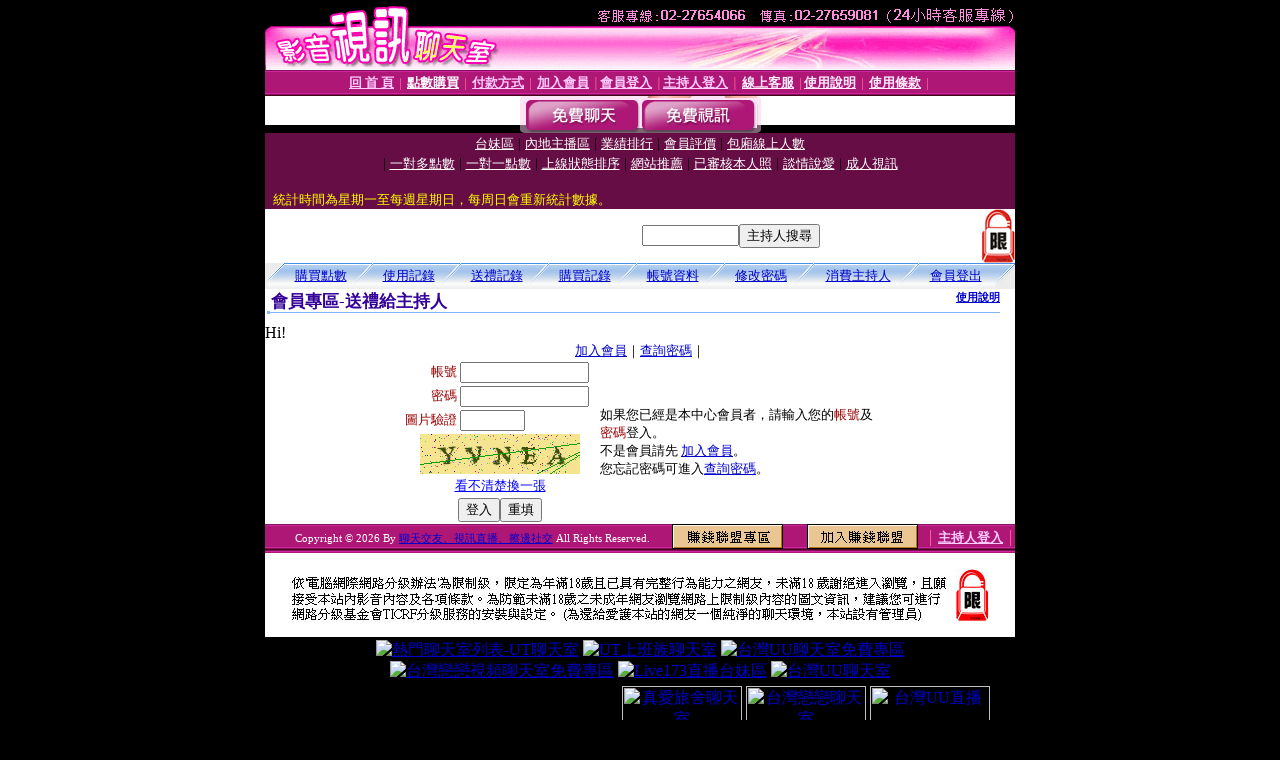

--- FILE ---
content_type: text/html; charset=Big5
request_url: http://www.uthome.live/index.phtml?PUT=gift_send&AID=208107&FID=10395
body_size: 8307
content:
<html><head><title>聊天交友、視訊直播、擦邊社交 </title><meta http-equiv="PICS-Label" content='(PICS-1.1 "http://www.ticrf.org.tw/chinese/html/06-rating-v11.htm" l gen true for "http://www.uthome.live" r (s 3 l 3 v 3 o 0))'><meta http-equiv=content-type content="text/html; charset=big5">
<meta name='robots' content='all'>
<meta name="Keywords" content="真愛旅舍直播間, 真愛旅舍聊天室, 真愛旅舍視頻聊天室, 真愛直播勁歌熱舞, 真愛旅舍勁歌熱舞, UThome聊天室, 台灣戀戀視頻聊天室, 台灣UU聊天室, 真愛旅舍視頻聊天室, 愛秀啦- 線上直播, LIVE173視訊聊天室, 聊天App, 手機聊天app, 隨機聊天 app, 匿名聊天app, 聊天app, 交友app, 聊天交友app, Live173app,Live173手機app交友 , UThome直播APP , 視訊聊天app, 免費聊天軟體下載（Android、iOS）, 匿名聊天網站, 匿名聊天室, 匿名交友網站, 匿名交友 , UThome視訊聊天室 , 視訊 , 網愛 , 裸聊 , 熱門聊天室列表 , UT聊天室 , 視訊聊天室 , 上班族聊天室 , 男同志聊天室 , 女同志聊天室 , 網路交友 , 網站聯盟 , 視訊聊天 , UThome視訊聊天室 , 影音視訊聊天室 , LIVE173影音視訊live秀 , 男同志視訊聊天室 , 同城夜約會 , 同城約會 , 同城旅遊 , 內地交友app , 同城戀遇 , 同城約愛 , 同城求偶 , 約愛app , 夜約愛app , 認識新朋友 , 匿名聊天交友 , 交友 , 聊天 , 調情 , 免費匿名聊天室 , 隨機交友軟體App , 體驗與陌生人約會聊天相親交友社交非誠勿擾激情約愛, 台灣戀戀視頻聊天室app, 視訊、網愛、裸聊, UT聊天室, LIVE173影音視訊, 台灣UU聊天室, 同城寂寞交友聊天室, 真愛旅舍裸聊直播間, 愛秀啦直播網, 免費的裸聊qq, 免費交友裸聊室, 同城裸聊直播視頻, 奇摩女孩免費視訊聊天室, 視頻交友真人秀, 免費同城裸聊平台, 六間房被禁視頻, 成人的直播平台, 免費同城交友聊天室, 哪個app有大尺度直播, 允許賣肉的直播平台, 免費開放黃視頻聊天室, 真人秀在線視頻, 美女裸聊視頻直播間, 免費色情視頻在線觀看, 台灣辣妹視訊聊天室, 在線直播真人秀, 色情視頻直播間, 福利視頻, 同城炮床友qq號, 微信裸聊的號碼, 同城一夜i情交友室, 午夜聊天群, 真愛旅舍聊天室點數破解, 免費視頻裸聊網站, 色女生的qq群, 視頻luo聊, 台灣愛妃網視頻聊天室, 女主播全裸爆乳玩裸聊, 色情夫妻群QQ群, 能看啪啪福利的直播app, 9158多人視頻黃房間, 色聊聊天室, 成人午夜免費聊天室, 免費福利的qq群, 福利818直播, 小鳥醬寫真, 「小鳥醬寫真」, 5大裸模小鳥醬, 布丁醬, 星奈奈, 草莓醬, 小果醬, 真愛旅舍官網-視頻聊天網,視頻交友,真人勁歌熱舞,夫妻真人秀視頻聊天室, 現場直播真人秀, 免費直播真人秀, 晚上福利直播軟件, 台灣視訊聊天室, 免費視訊交友聊天, 夜裡寂寞視頻聊天室, 微信裸聊的號碼, 同城異性約會, 午夜聊天直播間網站, 裸聊開放女qq號碼, 免費色情視頻直播間, 一對一私密表演, 可以聊性的女孩QQ, 同城寂寞男女約會, 免費午夜秀視頻聊天室, ut影音視訊聊聊天室, 什麼都可以聊的女孩QQ, 同城寂寞男女約會, 免費午夜秀視頻聊天室, 能看啪啪福利的聊天室, 可以聊性的女孩QQ, 同城寂寞男女約會, 台灣色情視訊聊天, ut影音視訊聊聊天室, 大秀聊天室, 午夜聊天室大廳, 好美眉視頻交友社區, 戀戀視頻聊天室, 真人裸聊秀場, 免費午夜秀視頻聊天室, 台灣辣妹視訊聊天室, 免費午夜秀視頻聊天室你懂的, 美女主播福利視頻, 午夜寂寞聊天室, 午夜聊天室真人秀場, 裸聊直播間視頻, 免費同城聊天室, 午夜視頻聊天室真人秀場, 午夜福利直播間, 美女福利直播間, 兔費色情視頻直播間, 免費在線裸聊qq號碼, 一對一隨機視頻, 微信深夜聊天群, 能看啪啪福利的聊天室, 免費可以看裸聊直播app, Av女主播視頻網站福利, 真人裸聊秀場, 能看啪啪福利的聊天室, 免費可以看裸聊直播app, 裸聊免費網, 色情真人秀網站, 啪啪午夜直播app, 午夜福利直播app有哪些, 真人秀多人視頻, 免費同城交友聊天室, 現場直播真人秀, 免費直播真人秀, 晚上福利直播軟件, 午夜聊天直播間網站, 裸聊開放女qq號碼, 微信裸聊的號碼, 免費色情視頻直播間, 美女直播, 美女視頻, 美女主播, 視頻聊天, 視頻交友, 美女秀場,台灣UU聊天室 ,台灣uu直播 ,台灣uu ,美女直播 ,av直播 ,在線直播 ,av情色 ,台灣uu直播app ,台灣UU聊天室一對一視訊大奶女主播視頻流出 ,台灣uu聊天室破解版下載 ,男人插女人騷視頻,　午夜福利視頻， 午夜聊天室真人秀">
<meta name="description" content="台灣付費視訊聊天室,每個都很會叫哦">

<style type="text/css"><!--
.text {
	font-size: 12px;
	line-height: 15px;
	color: #000000;
	text-decoration: none;
}

.link {
	font-size: 12px;
	line-height: 15px;
	color: #000000;
	text-decoration: underline;
}

.link_menu {
	font-size: 15px;
	line-height: 24px;
	text-decoration: underline;
}

.SS {font-size: 10px;line-height: 14px;}
.S {font-size: 11px;line-height: 16px;}
.M {font-size: 13px;line-height: 18px;}
.L {font-size: 15px;line-height: 20px;}
.LL {font-size: 17px;line-height: 22px;}
.avshow_link{display:none;}
.t01 {
	font-family: "新細明體";
	font-size: 12px;
	color: #FFFFFF;
}
.t02 {
	font-family: "新細明體";
	font-size: 12px;
	line-height: 14px;
	color: #666666;
	text-decoration: underline;
}
.AC2 {
        font-family: "新細明體";
        font-size: 12px;
        line-height: 18px;
        color: #AAAAAA;
        text-decoration: none;
}

.t03 {
	font-family: "新細明體";
	font-size: 12px;
	line-height: 18px;
	color: #000000;
}
.t04 {
	font-family: "新細明體";
	font-size: 12px;
	color: #FF0066;
}
.t05 {
	font-family: "新細明體";
	font-size: 12px;
	color: #000000;
}
.t06 {
	font-family: "新細明體";
	font-size: 12px;
	color: #FFFFFF;
}
.text1{
	font-family: "新細明體";
	font-size: 12px;
	color: #666666;
}
.text2{
	font-family: "新細明體";
	font-size: 15px;
	color: #990033;
}
.text3{
	font-family: "新細明體";
	font-size: 15px;
	color: #000066;
}
.text4{
	font-family: "新細明體";
	font-size: 12px;
	color: #FF6600;
}
.text5 {
	font-family: "新細明體";
	font-size: 15px;
	color: #000000;
}
.text6 {
	font-family: "新細明體";
	font-size: 12px;
	color: #FF6600;
}
.text7 {
	font-family: "新細明體";
	font-size: 15px;
	color: #FFFFFF;
	font-weight: bold;
}

--></style>
<script src='Scripts/AC_RunActiveContent.js' type='text/javascript'></script>
<script language="JavaScript" type="text/JavaScript">
function CHAT_GO(AID,FORMNAME){
document.form1_GO.AID.value=AID;
document.form1_GO.ROOM.value=AID;
document.form1_GO.MID.value=10000;
if(FORMNAME.uname.value=="" || FORMNAME.uname.value.indexOf("請輸入")!=-1)    {
  alert("請輸入暱稱");
  FORMNAME.uname.focus();
}else{
  var AWidth = screen.width-20;
  var AHeight = screen.height-80;
  if( document.all || document.layers ){
  utchat10000=window.open("","utchat10000","width="+AWidth+",height="+AHeight+",resizable=yes,toolbar=no,location=no,directories=no,status=no,menubar=no,copyhistory=no,top=0,left=0");
  }else{
  utchat10000=window.open("","utchat10000","width="+AWidth+",height="+AHeight+",resizable=yes,toolbar=no,location=no,directories=no,status=no,menubar=no,copyhistory=no,top=0,left=0");
  }
  document.form1_GO.uname.value=FORMNAME.uname.value;
  document.form1_GO.sex.value=FORMNAME.sex.value;
  document.form1_GO.submit();
}
}


function CHAT_GO123(AID){
  document.form1_GO.AID.value=AID;
  document.form1_GO.ROOM.value=AID;
  document.form1_GO.MID.value=10000;
  if(document.form1_GO.uname.value=="")    {
    alert("請輸入暱稱");
  }else{
    var AWidth = screen.width-20;
    var AHeight = screen.height-80;
    if( document.all || document.layers ){
    utchat10000=window.open("","utchat10000","width="+AWidth+",height="+AHeight+",resizable=yes,toolbar=no,location=no,directories=no,status=no,menubar=no,copyhistory=no,top=0,left=0");
    }else{
    utchat10000=window.open("","utchat10000","width="+AWidth+",height="+AHeight+",resizable=yes,toolbar=no,location=no,directories=no,status=no,menubar=no,copyhistory=no,top=0,left=0");
    }
    document.form1_GO.submit();
  }
}

function MM_swapImgRestore() { //v3.0
  var i,x,a=document.MM_sr; for(i=0;a&&i<a.length&&(x=a[i])&&x.oSrc;i++) x.src=x.oSrc;
}

function MM_preloadImages() { //v3.0
  var d=document; if(d.images){ if(!d.MM_p) d.MM_p=new Array();
    var i,j=d.MM_p.length,a=MM_preloadImages.arguments; for(i=0; i<a.length; i++)
    if (a[i].indexOf("#")!=0){ d.MM_p[j]=new Image; d.MM_p[j++].src=a[i];}}
}

function MM_findObj(n, d) { //v4.01
  var p,i,x;  if(!d) d=document; if((p=n.indexOf("?"))>0&&parent.frames.length) {
    d=parent.frames[n.substring(p+1)].document; n=n.substring(0,p);}
  if(!(x=d[n])&&d.all) x=d.all[n]; for (i=0;!x&&i<d.forms.length;i++) x=d.forms[i][n];
  for(i=0;!x&&d.layers&&i<d.layers.length;i++) x=MM_findObj(n,d.layers[i].document);
  if(!x && d.getElementById) x=d.getElementById(n); return x;
}

function MM_swapImage() { //v3.0
  var i,j=0,x,a=MM_swapImage.arguments; document.MM_sr=new Array; for(i=0;i<(a.length-2);i+=3)
   if ((x=MM_findObj(a[i]))!=null){document.MM_sr[j++]=x; if(!x.oSrc) x.oSrc=x.src; x.src=a[i+2];}
}


 function aa() {
   if (window.event.ctrlKey)
       {
     window.event.returnValue = false;
         return false;
       }
 }
 function bb() {
   window.event.returnValue = false;
 }
function MM_openBrWindow(theURL,winName,features) { //v2.0
 window.open(theURL,winName,features);
}


//-->
</script>

</head>
<body bgcolor=#000000 text=#000000 link=#0000CC vlink=#3987C6 topMargin=0 marginheight=0 marginwidth=0>
<table width='750' border='0' cellpadding='0' cellspacing='0' bgcolor='#FFFFFF' ALIGN=CENTER><tr><td width='750' align='left' valign='top' bgcolor='#000000'><IMG SRC='/img/top.gif' WIDTH='750' height='70'></td></tr></table><table width='750' border='0' cellpadding='0' cellspacing='0' bgcolor='#FFFFFF' ALIGN=CENTER><tr><td><table width='750' height='26' border='0' cellpadding='0' cellspacing='0' background='img/line-01.gif'><tr> <td><div align='center'> <p><a href='./index.phtml?FID=10395'><font color='#FFCCFF' CLASS='M'><strong>回 首 頁</strong></font></a><font color='#FF6699' CLASS='SS'> │ </font><font CLASS='M'><strong> <a href='/PAY1/?UID=&FID=10395' TARGET='_blank'><font color='#FFFCFF'>點數購買</font></a></strong></font><font color='#FF6699' CLASS='SS'> │ </font><font CLASS='M'><strong><a href='./index.phtml?PUT=pay_doc1&FID=10395'><font color='#FFCCFF'>付款方式</font></a></strong></font><font color='#FF6699' CLASS='SS'> │ </font><font CLASS='M'><strong><a href='./index.phtml?PUT=up_reg&s=1&FID=10395'><font color='#FFCCFF'>加入會員</font></a></strong></font><font color='#FF6699' CLASS='S'> │</font><font CLASS='M'><strong><a href='./index.phtml?PUT=up_logon&FID=10395'><font color='#FFCCFF'>會員登入</font></a> </strong></font><font color='#FF6699' CLASS='S'>│</font><font CLASS='M'><strong><a href='./index.phtml?PUT=a_logon&FID=10395'><font color='#FFCCFF'>主持人登入</font></a></strong></font><font color='#FF6699' CLASS='S'> │ </font><font CLASS='M'><strong><a href='./index.phtml?PUT=mailbox&FID=10395'><font color='#FFECFF'>線上客服</font></a></strong></font><font color='#FF6699' CLASS='SS'> │</font><font CLASS='M'><strong><a href='./index.phtml?PUT=faq&FID=10395'><font color='#FFECFF'>使用說明</font></a></strong></font><font color='#FF6699' CLASS='SS'> │</font><font CLASS='M'> <strong><a href='./index.phtml?PUT=tos&FID=10395'><font color='#FFECFF'>使用條款</font></a></strong></font><font color='#FF6699' CLASS='SS'> │</font></div></td></tr></table></td></tr></table>
<table width='750' border='0' align='center' cellpadding='0' cellspacing='0' bgcolor='#FFFFFF'>
 <tr>
<td height='37' background='images2/bnt-bg.jpg' ALIGN='CENTER'><table border='0' cellspacing='0' cellpadding='0'>
 <tr>
<td><img src='images2/bnt-bg02.jpg' width='6' height='37' BORDER=0></td><td><A href='./index.phtml?CHANNEL=R51&FID=10395'><img src='images2/bnt-a1.jpg' width='116' height='37' BORDER=0></A></td>
<td><A href='./index.phtml?CHANNEL=R52&FID=10395'><img src='images2/but-a2.jpg' width='116' height='37' BORDER=0></A></td>
<!--td width='17%'><A href='./index.phtml?CHANNEL=R55&FID=10395'><img src='images2/but-a3.jpg' width='115' height='37' BORDER=0></A></td-->
<!--td><A href='./index.phtml?CHANNEL=R53&FID=10395'><img src='images2/but-a4.jpg' width='114' height='37' BORDER=0></A></td-->
<!--td><A href='./index.phtml?CHANNEL=R54&FID=10395'><img src='images2/but-a6.jpg' width='130' height='37' BORDER=0></A></td--><td><img src='images2/but-bg03.jpg' width='5' height='37' BORDER=0></td></tr>
</table></td>
 </tr>
</table><table width='750' border='0' align='center' cellpadding='0' cellspacing='0' bgcolor='#FFFFFF'><tr><td height='65' bgcolor='#660D45' ALIGN=CENTER CLASS=L VALIGN=TOP><A href='./index.phtml?PUT=A_SORT&CHANNEL=&SORT=TW&FID=10395'><FONT COLOR=FFFFFF class='M'>台妹區</A></FONT> | <A href='./index.phtml?PUT=A_SORT&CHANNEL=&SORT=CN&FID=10395'><FONT COLOR=FFFFFF class='M'>內地主播區</A></FONT> | <A href='./index.phtml?PUT=A_SORT&CHANNEL=&SORT=N&FID=10395'><FONT COLOR=FFFFFF class='M'>業績排行</A></FONT> | <A href='./index.phtml?PUT=A_SORT&CHANNEL=&SORT=VOTE&FID=10395'><FONT COLOR=FFFFFF class='M'>會員評價</A></FONT> | <A href='./index.phtml?PUT=A_SORT&CHANNEL=&SORT=NUMBER&FID=10395'><FONT COLOR=FFFFFF class='M'>包廂線上人數</A></FONT><BR> | <A href='./index.phtml?PUT=A_SORT&CHANNEL=&SORT=R6&FID=10395'><FONT COLOR=FFFFFF class='M'>一對多點數</A></FONT> | <A href='./index.phtml?PUT=A_SORT&CHANNEL=&SORT=R7&FID=10395'><FONT COLOR=FFFFFF class='M'>一對一點數</A></FONT> | <A href='./index.phtml?PUT=A_SORT&CHANNEL=&SORT=R4&FID=10395'><FONT COLOR=FFFFFF class='M'>上線狀態排序</A></FONT> | <A href='./index.phtml?PUT=A_SORT&CHANNEL=&SORT=HOT&FID=10395'><FONT COLOR=FFFFFF class='M'>網站推薦</A></FONT> | <A href='./index.phtml?PUT=A_SORT&CHANNEL=&SORT=R16R17&FID=10395'><FONT COLOR=FFFFFF class='M'>已審核本人照</A></FONT> | <A href='./index.phtml?PUT=A_SORT&CHANNEL=&SORT=R40&FID=10395'><FONT COLOR=FFFFFF class='M'>談情說愛</A></FONT> | <A href='./index.phtml?PUT=A_SORT&CHANNEL=&SORT=R41&FID=10395'><FONT COLOR=FFFFFF class='M'>成人視訊</A></FONT><table cellpadding='0' cellspacing='0' WIDTH=98% ALIGN=CENTER CLASS=M><tr><td><FONT COLOR=AAFFEE><FONT COLOR=YELLOW><BR>統計時間為星期一至每週星期日，每周日會重新統計數據。</span></div></td></tr></table></td></tr></table><table width='750' border='0' cellspacing='0' cellpadding='0'  bgcolor='#FFFFFF' ALIGN=CENTER>
<tr><td width='377' rowspan='2'></td><td colspan='2' VALIGN=TOP><table border='0' cellpadding='0' cellspacing='0' WIDTH=100%><TR><TD ALIGN=CENTER><table height='23' border='0' cellpadding='0' cellspacing='0'><SCRIPT language='JavaScript'>
function CHECK_SEARCH_KEY(FORMNAME){
  var error;
  if (FORMNAME.KEY_STR.value.length<2){
    alert('您輸入的搜尋字串必需多於 2 字元!!');
    FORMNAME.KEY_STR.focus();
    return false;
  }
  return true;
}
</SCRIPT><form name='SEARCHFORM' action='./index.phtml' align=center method=POST onSubmit='return CHECK_SEARCH_KEY(SEARCHFORM);'>
<input type=hidden name='PUT' value='a_show'>
<input type=hidden name='FID' value='10395'>
<tr> <td CLASS='M'> <div align='right'>
<input type='text' name='KEY_STR' size='10' VALUE=''>
</TD><TD>
<input type='SUBMIT' value='主持人搜尋' name='B2'></td></tr></FORM></table></div></td><td width='190'><!--A href='./index.phtml?PUT=pay_action&FID=10395'><div align='center'><img src='images2/66.jpg' width='118' height='21' BORDER=0></A--></div><td align='center' VALIGN=TOP><IMG SRC='img/lock.gif' BORDER='0'></td></tr></TABLE><table border='0' cellpadding='0' cellspacing='0' WIDTH='100%'><TR><TD></td></tr></table></td></tr></table><table width='750' border='0' cellspacing='0' cellpadding='0' ALIGN=CENTER BGCOLOR='#FFFFFF'><TR><TD><table width='100%' border='0' cellpadding='0' cellspacing='0' background='images/botton_02.gif' height=26 ALIGN=CENTER><tr><td width='23' align='left'><img src='images/botton_01.gif' width='21' height='26'></div></td><td><div align='center'><a href='/PAY1/?UID=&FID=10395' TARGET='_blank' class='M'>購買點數</a></div></td><td width='23' align='left'><img src='images/botton_03.gif' width='21' height='26'></div></td><td><div align='center'><a href='./index.phtml?PUT=up_trade&FID=10395' class='M'>使用記錄</a></div></td><td width='23' align='left'><img src='images/botton_03.gif' width='21' height='26'></div></td><td><div align='center'><a href='./index.phtml?PUT=gift_trade&FID=10395' class='M'>送禮記錄</a></div></td><td width='23' align='left'><img src='images/botton_03.gif' width='21' height='26'></div></td><td><div align='center'><a href='./index.phtml?PUT=pay_trade&FID=10395' class='M'>購買記錄</a></div></td><td width='23' align='left'><img src='images/botton_03.gif' width='21' height='26'></div></td><td><div align='center'><a href='./index.phtml?PUT=up_edit&FID=10395' class='M'>帳號資料</a></div></td><td width='23' align='left'><img src='images/botton_03.gif' width='21' height='26'></div></td><td><div align='center'><a href='./index.phtml?PUT=up_mpassword&FID=10395' class='M'>修改密碼</a></div></td><td width='23' align='left'><img src='images/botton_03.gif' width='21' height='26'></div></td><td><div align='center'><a href='./index.phtml?PUT=a_up&FID=10395' class='M'>消費主持人</a></div></td><td width='23' align='left'><img src='images/botton_03.gif' width='21' height='26'></div></td><td><div align='center'><a href='./index.phtml?PUT=up_logout&S=5&FID=10395' class='M'>會員登出</a></div></td><td width='26'><div align='right'><img src='images/botton_04.gif' width='26' height='26'></div></td></tr></table><table border='0' cellpadding='0' cellspacing='0' style='border-collapse: collapse' bordercolor='#111111' width='98%' id='AutoNumber2'><tr><td valign='top' background='images/bg_i.gif'><table border='0' cellpadding='0' cellspacing='0' style='border-collapse: collapse' bordercolor='#111111' width='100%' id='AutoNumber5'><tr valign='top'class='S'><td height='35'class='LL'><p style='margin: 2 2'>&nbsp;<font color='#330099'><strong>會員專區-送禮給主持人 </strong></font></td><td class='S' ALIGN='RIGHT'><font color='#666666'><b>  <A href='./?FID=10395&PUT=faq9' target=_blank>使用說明</A></b></font></td></tr></table></td></tr></table><TABLE WIDTH=750 BORDER=0 cellspacing='0' cellpadding='0' align='center'><TR><TD ALIGN=CENTER></TD></TR></TABLE><TABLE WIDTH=750 BORDER=0 cellspacing='0' cellpadding='0' align='center'><TR><TD ALIGN=CENTER></TD></TR></TABLE>Hi!<table width='480' border='0' cellpadding='0' cellspacing='0' align=center CLASS=M><SCRIPT language='JavaScript'>function check_input(FORMNAME){
  var error;
  if (FORMNAME.USERID.value==''){
    alert('請填寫正確帳號!!');
    FORMNAME.USERID.focus();
    return false;
  }
  if (FORMNAME.USER_PASSWORD.value==''){
    alert('請填寫正確密碼!!');
    FORMNAME.USER_PASSWORD.focus();
    return false;
  }

  if (FORMNAME.CHIMG.value==''){
    alert('請填寫正確[圖片驗證]圖片上為5碼字!!');
    FORMNAME.CHIMG.focus();
    return false;
  }
  if (FORMNAME.CHIMG.value.length!=5){
    alert('您輸入的圖片驗證共'+FORMNAME.CHIMG.value.length+'碼~圖片上為5碼字!!');
    FORMNAME.CHIMG.focus();
    return false;
  }

  if (FORMNAME.CHIMG.value.length!=5){
    alert('您輸入的圖片驗證共'+FORMNAME.CHIMG.value.length+'碼~圖片上為5碼字!!');
    FORMNAME.CHIMG.focus();
    return false;
  }

  return true;}</SCRIPT><form name='AcceptForm' action='./index.phtml' align=center method=POST onSubmit='return check_input(AcceptForm);' target='_top'><input name=done type=hidden value=''><input type=hidden name='PUT' value='up_logon'><input type=hidden name='AID' value='208107'><input type=hidden name='FID' value='10395'><input type=hidden name='CONNECT_ID' value=''><input type=hidden name='FROM' value='gift_send'><input type=hidden name='TYPE' value='gift_send'><input type=hidden name='ACTIONTYPE' value=''><tr><td bgcolor='#FFFFFF' WIDTH=140 ALIGN=CENTER> <TR><TD COLSPAN='2' ALIGN=CENTER CLASS=M><a href='./index.phtml?PUT=up_reg&s=1'>加入會員</a>｜<a href='./index.phtml?PUT=up_password'>查詢密碼</a>｜</TD></TR><TR><TD WIDTH=200><table width='100%' border='0' align='center' cellpadding='1' cellspacing='1' CLASS='M'><tr><td ALIGN='RIGHT'><font color='#990000'>帳號</font></TD><TD><input type='text' name='USERID' size='14' maxlength='32' value=''></font></td></tr><tr><td ALIGN='RIGHT'><font color='#990000'>密碼</font></TD><TD><INPUT name='USER_PASSWORD' type='PASSWORD' size='14' maxlength='32'></font></td></tr><tr><td ALIGN='RIGHT'><font color='#990000'>圖片驗證</font></TD><TD><INPUT name='CHIMG' type='TEXT' size='6' maxlength='12'></TD></TR><TR><TD COLSPAN='2' ALIGN='CENTER'><A href='#' onclick="document.getElementById('IMGCHK').src='/chk.phtml?FID=10395&t='+new Date().getTime()+'';"><IMG SRC='/chk.phtml?FID=10395' border='0' width='160' height='40' align='absmiddle' ID='IMGCHK'></A></TD></TR><TR><TD COLSPAN='2' ALIGN='CENTER'><A href='#' onclick="document.getElementById('IMGCHK').src='/chk.phtml?FID=10395&t='+new Date().getTime()+'';"><FONT COLOR='BLUE'>看不清楚換一張</FONT></A></font></td></tr></TD></TR><tr><td colspan='2' align='center'> <input type='submit' name='Submit' value='登入'><input type='reset' name='Submit2' value='重填'></div></td></tr></form></table></td><td BGCOLOR=FFFFFF>如果您已經是本中心會員者，請輸入您的<font color='#990000'>帳號</font>及<font color='#990000'>密碼</font>登入。<BR>不是會員請先 <a href='./index.phtml?PUT=up_reg&s=1'>加入會員</a>。<BR>您忘記密碼可進入<a href='./index.phtml?PUT=up_password'>查詢密碼</a>。 </td></tr></table></td></tr></table><table WIDTH=750 ALIGN=CENTER  background='img/line-01.gif' BGCOLOR=FFFFFF HEIGHT=26  border='0' cellpadding='0' cellspacing='0'><tr><td ALIGN=RIGHT CLASS='S'>
<FONT COLOR=FFFFFF CLASS=S>
Copyright &copy; 2026 By <a href='http://www.uthome.live'>聊天交友、視訊直播、擦邊社交</a> All Rights Reserved.</FONT>
</TD><TD>
<div align='right'><a href='./?PUT=aweb_logon&FID=10395'
 onMouseOut="MM_swapImgRestore()"
 onMouseOver="MM_swapImage('Image8','','img/clm-2.gif',1)"><img src='img/clm.gif' name='Image8' width='111' height='25' hspace='0' border='0'></a>
　
<a href='./?PUT=aweb_reg&FID=10395'
 onMouseOut="MM_swapImgRestore()"
 onMouseOver="MM_swapImage('Image9','','img/join-it2.gif',1)"><img src='img/join-it.gif' name='Image9' width='111' height='25' hspace='0' border='0'></a></TD><TD ALIGN=RIGHT><font color='#FF6699' CLASS='M'> │ </font><font CLASS='M'><strong><a href='/index.phtml?PUT=a_logon&FID=10395'><font color='#FFCCFF'>主持人登入</font></a></strong></font><font color='#FF6699' CLASS='M'> │ </font></td></tr></table><table width='750' border='0' align='center' cellpadding='0' cellspacing='0' bgcolor='FFFFFF'><tr><td class='text'>&nbsp;</td></tr><tr><td><div align='center'><img src='images2/up.jpg' width='697' height='54'></div></td></tr><tr><td class='text'>&nbsp;</td></tr></td></tr></table><CENTER></TABLE><table width='750' border='0' align='center' cellpadding='0' cellspacing='0' bgcolor='FFFFFF'><tr><TD></td></tr></table>
<table width=750 align=center><tr><td align=center>
<a href=http://uthome.live target=_blank title=UT聊天室熱門聊天室列表><img src=https://www.utsexchat.com/images/6nPmnWD.gif alt=熱門聊天室列表-UT聊天室></a>
 <a href=http://uthome.live/index.phtml?PUT=A_SORT&CHANNEL=&SORT=CN&FID=10395 target=_blank title=UT上班族聊天室><img src=https://www.utsexchat.com/images/aj3fU2Z.gif alt=UT上班族聊天室></a>
 <a href=http://twuu.cc/index.phtml?PUT=a_show&SORT=FREE&FID=2187 target=_blank title=台灣UU聊天室免費專區><img src=https://www.utsexchat.com/images/7exjTc9.gif alt=台灣UU聊天室免費專區></a>
 <a href=http://ddimm.com/index.phtml?PUT=a_show&SORT=FREE&FID=22605 target=_blank title=台灣戀戀視頻聊天室免費專區><img src=https://www.utsexchat.com/images/gAa0fsK.gif alt=台灣戀戀視頻聊天室免費專區></a>
 <a href=http://live173app.com/index.phtml?PUT=A_SORT&SORT=TW&FID=10395 target=_blank title=Live173直播台妹區><img src=https://www.utsexchat.com/images/07UOX8h.gif alt=Live173直播台妹區></a>
 <a href=http://twuu.cc/index.phtml?PUT=up_reg&FID=2187 target=_blank title=台灣UU聊天室 加入會員><img src=https://www.utsexchat.com/images/8pm4N7d.gif alt=台灣UU聊天室 加入會員></a>
</td>
</tr>
<tr>
<td align=center>
<a href=http://live173app.com target=_blank title=Live173影音LIVE秀><img src=https://www.utsexchat.com/images/hZTPt4I.gif alt=Live173影音LIVE秀></a>
 <a href=http://uthome.live/index.phtml?PUT=A_SORT&CHANNEL=&SORT=TW&FID=10395 target=_blank title=UThome南部人聊天室><img src=https://www.utsexchat.com/images/0fcDKd0.gif alt=UThome南部人聊天室></a>
 <a href=http://18chatroom.com/index.phtml target=_blank title=真愛旅舍聊天室><img src=https://www.utsexchat.com/images/kL5V2Z4.gif width=120 height=60 alt=真愛旅舍聊天室></a>
 <a href=http://ddimm.com target=_blank title=台灣戀戀聊天室><img src=https://www.utsexchat.com/images/UTf8kUQ.gif width=120 height=60 alt=台灣戀戀聊天室></a>
 <a href=http://twuu.cc target=_blank title=台灣UU直播><img src=https://www.utsexchat.com/images/cOhwpMC.gif width=120 height=60 alt=台灣UU直播></a>
 <a href=http://18chatroom.com/index.phtml?PUT=A_SORT&SORT=NEW&ON=1&FID=10395 target=_blank title=全台最色成人影片網><img src=https://www.utsexchat.com/images/xRhdnhP.gif alt=全台最色成人影片網></a>
</td></tr></table>
<font style=display:none;>S383, 美女直播, 激情直播, 直播Live秀, 聊天直播APP, S383直播APP, 美女直播APP, 聊天看秀, 免費電影, 線上遊戲, 鏡拍, 正妹, 美女, S383APP, 線上直播, 直播視訊, APP下載, 模特, 網紅, 直播APP, 美女視訊聊天, 正妹直播室自慰實況, 成人直播視訊側拍, 台灣小模白皙正妹視訊直播玩乳頭摳穴自慰, 台灣正妹主播小林志玲～直播脫衣秀舞加自慰視頻, 直播女主播全裸秀舞視訊側拍, 台灣正妹直播、美女、主播、視頻、聊天、交友、視頻聊天, 台灣正妹直播間、百位美眉辣妹視訊Live無尺度任你擺佈, </font>
<font style=display:none;>Live173影音秀手機app下載，live173影音視訊live秀，用撥打電話的方式與173視訊主持人一對多或是一對一視訊聊天。分享生活，輕鬆暢談，極致安心的交友環境，享受無防備的戀愛撞擊！影音視訊live秀,免費視訊live秀,免費影音live秀,成人視頻聊天,免費視訊秀,視訊秀,女主播視訊聊天秀,美女視頻視訊直播間,全裸美女視頻聊天,美女即時視訊聊天，性感甜美任選，替你排解寂寞！新手免費試玩，享受戀愛滋味！最受成熟男女喜愛，資質有保證。立即測試體驗！會員儲值超優惠！辣妹即時連線，任您擺佈，敢秀敢玩衝破感官極限，免費註冊體驗！, UThome直播, KTV聊天室, 夜夜直播, uthome視訊聊天, UThome聊天表演, Uthome視訊, 免費視訊聊天, uthome視訊妹, UThome交友網站, UThome視訊聊天交友, uthome直播聊天室, uthome免費線上視訊聊天, 免費視訊聊天室, 約炮神器,  bee talk約炮,  約炮網,  色情聊天室,  裸聊視訊成人影片,  激情視頻,  賺錢加盟,  隨機交友,  聊天,  認識新朋友,  約會神器,  大陸裸模,  小視頻,  私密照片,  性奴照,  局部私密照, 免費的裸聊qq, 免費交友裸聊室, 同城裸聊直播視頻, 奇摩女孩免費視訊聊天室, 視頻交友真人秀, 免費同城裸聊平台, 六間房被禁視頻, 成人的直播平台, 免費同城交友聊天室, 哪個app有大尺度直播, 允許賣肉的直播平台, 免費開放黃視頻聊天室, 真人秀在線視頻, 美女裸聊視頻直播間, 免費色情視頻在線觀看, 台灣辣妹視訊聊天室, 在線直播真人秀, 色情視頻直播間, 福利視頻, 同城炮床友qq號, 微信裸聊的號碼, 同城一夜i情交友室, 午夜聊天群, 真愛旅舍聊天室點數破解, 免費視頻裸聊網站, 色女生的qq群, 視頻luo聊, 台灣愛妃網視頻聊天室, 女主播全裸爆乳玩裸聊, 色情夫妻群QQ群, 能看啪啪福利的直播app, 9158多人視頻黃房間, 色聊聊天室, 成人午夜免費聊天室, 免費福利的qq群, 福利818直播, 小鳥醬寫真, 「小鳥醬寫真」, 5大裸模小鳥醬, 布丁醬, 星奈奈, 草莓醬, 小果醬, 真愛旅舍官網-視頻聊天網,視頻交友,真人勁歌熱舞,夫妻真人秀視頻聊天室, 現場直播真人秀, 免費直播真人秀, 晚上福利直播軟件, 台灣視訊聊天室, 免費視訊交友聊天, 夜裡寂寞視頻聊天室, 微信裸聊的號碼, 同城異性約會, 午夜聊天直播間網站, 裸聊開放女qq號碼, 免費色情視頻直播間, 一對一私密表演, 可以聊性的女孩QQ, 同城寂寞男女約會, 免費午夜秀視頻聊天室, ut影音視訊聊聊天室, 什麼都可以聊的女孩QQ, 同城寂寞男女約會, 免費午夜秀視頻聊天室, 能看啪啪福利的聊天室, 可以聊性的女孩QQ, 同城寂寞男女約會, 台灣色情視訊聊天, ut影音視訊聊聊天室, 大秀聊天室, 午夜聊天室大廳, 好美眉視頻交友社區, 戀戀視頻聊天室, 真人裸聊秀場, 免費午夜秀視頻聊天室, 台灣辣妹視訊聊天室, 免費午夜秀視頻聊天室你懂的, 美女主播福利視頻, 午夜寂寞聊天室, 午夜聊天室真人秀場, 裸聊直播間視頻, 免費同城聊天室, 午夜視頻聊天室真人秀場, 午夜福利直播間, 美女福利直播間, 兔費色情視頻直播間, 免費在線裸聊qq號碼, 一對一隨機視頻, 微信深夜聊天群, 能看啪啪福利的聊天室, 免費可以看裸聊直播app, Av女主播視頻網站福利, 真人裸聊秀場, 能看啪啪福利的聊天室, 免費可以看裸聊直播app, 裸聊免費網, 色情真人秀網站, 啪啪午夜直播app, 午夜福利直播app有哪些, 真人秀多人視頻, 免費同城交友聊天室, 現場直播真人秀, 免費直播真人秀, 晚上福利直播軟件, 午夜聊天直播間網站, 裸聊開放女qq號碼, 微信裸聊的號碼, 免費色情視頻直播間, 台灣黃播平台, 黃播平台ios, 最新黃播平台ios, 黃播下載, 內地黃播, 黃播ios, 黃播盒子, 黃播2018, 黃播app下載, 黃播app ios, 最新的良心黃播app推薦, 黃播手機直播平台</font>
<font style=display:none;>台灣黃播平台, 黃播平台ios, 最新黃播平台ios, 黃播下載, 內地黃播, 黃播ios, 黃播盒子, 黃播2018, 黃播app下載, 黃播app ios, 最新的良心黃播app推薦, 黃播手機直播平台, Live173影音秀手機app下載，live173影音視訊live秀，用撥打電話的方式與173視訊主持人一對多或是一對一視訊聊天。分享生活，輕鬆暢談，極致安心的交友環境，享受無防備的戀愛撞擊！影音視訊live秀,免費視訊live秀,免費影音live秀,成人視頻聊天,免費視訊秀,視訊秀,女主播視訊聊天秀,美女視頻視訊直播間,全裸美女視頻聊天,美女即時視訊聊天，性感甜美任選，替你排解寂寞！新手免費試玩，享受戀愛滋味！最受成熟男女喜愛，資質有保證。立即測試體驗！會員儲值超優惠！辣妹即時連線，任您擺佈，敢秀敢玩衝破感官極限，免費註冊體驗！, UThome直播, KTV聊天室, 夜夜直播, uthome視訊聊天, UThome聊天表演, Uthome視訊, 免費視訊聊天, uthome視訊妹, UThome交友網站, UThome視訊聊天交友, uthome直播聊天室, uthome免費線上視訊聊天, 免費視訊聊天室, 約炮神器,  bee talk約炮,  約炮網,  色情聊天室,  裸聊視訊成人影片,  激情視頻,  賺錢加盟,  隨機交友,  聊天,  認識新朋友,  約會神器,  大陸裸模,  小視頻,  私密照片,  性奴照,  局部私密照, 免費的裸聊qq, 免費交友裸聊室, 同城裸聊直播視頻, 奇摩女孩免費視訊聊天室, 視頻交友真人秀, 免費同城裸聊平台, 六間房被禁視頻, 成人的直播平台, 免費同城交友聊天室, 哪個app有大尺度直播, 允許賣肉的直播平台, 免費開放黃視頻聊天室, 真人秀在線視頻, 美女裸聊視頻直播間, 免費色情視頻在線觀看, 台灣辣妹視訊聊天室, 在線直播真人秀, 色情視頻直播間, 福利視頻, 同城炮床友qq號, 微信裸聊的號碼, 同城一夜i情交友室, 午夜聊天群, 真愛旅舍聊天室點數破解, 免費視頻裸聊網站, 色女生的qq群, 視頻luo聊, 台灣愛妃網視頻聊天室, 女主播全裸爆乳玩裸聊, 色情夫妻群QQ群, 能看啪啪福利的直播app, 9158多人視頻黃房間, 色聊聊天室, 成人午夜免費聊天室, 免費福利的qq群, 福利818直播, 小鳥醬寫真, 「小鳥醬寫真」, 5大裸模小鳥醬, 布丁醬, 星奈奈, 草莓醬, 小果醬, 真愛旅舍官網-視頻聊天網,視頻交友,真人勁歌熱舞,夫妻真人秀視頻聊天室, 現場直播真人秀, 免費直播真人秀, 晚上福利直播軟件, 台灣視訊聊天室, 免費視訊交友聊天, 夜裡寂寞視頻聊天室, 微信裸聊的號碼, 同城異性約會, 午夜聊天直播間網站, 裸聊開放女qq號碼, 免費色情視頻直播間, 一對一私密表演, 可以聊性的女孩QQ, 同城寂寞男女約會, 免費午夜秀視頻聊天室, ut影音視訊聊聊天室, 什麼都可以聊的女孩QQ, 同城寂寞男女約會, 免費午夜秀視頻聊天室, 能看啪啪福利的聊天室, 可以聊性的女孩QQ, 同城寂寞男女約會, 台灣色情視訊聊天, ut影音視訊聊聊天室, 大秀聊天室, 午夜聊天室大廳, 好美眉視頻交友社區, 戀戀視頻聊天室, 真人裸聊秀場, 免費午夜秀視頻聊天室, 台灣辣妹視訊聊天室, 免費午夜秀視頻聊天室你懂的, 美女主播福利視頻, 午夜寂寞聊天室, 午夜聊天室真人秀場, 裸聊直播間視頻, 免費同城聊天室, 午夜視頻聊天室真人秀場, 午夜福利直播間, 美女福利直播間, 兔費色情視頻直播間, 免費在線裸聊qq號碼, 一對一隨機視頻, 微信深夜聊天群, 能看啪啪福利的聊天室, 免費可以看裸聊直播app, Av女主播視頻網站福利, 真人裸聊秀場, 能看啪啪福利的聊天室, 免費可以看裸聊直播app, 裸聊免費網, 色情真人秀網站, 啪啪午夜直播app, 午夜福利直播app有哪些, 真人秀多人視頻, 免費同城交友聊天室, 現場直播真人秀, 免費直播真人秀, 晚上福利直播軟件, 午夜聊天直播間網站, 裸聊開放女qq號碼, 微信裸聊的號碼, 免費色情視頻直播間, 台灣戀戀視頻聊天室app, 視訊、網愛、裸聊, UT聊天室, LIVE173影音視訊, 台灣UU聊天室, 同城寂寞交友聊天室, 真愛旅舍裸聊直播間, 愛秀啦直播網, 免費的裸聊qq, 免費交友裸聊室, 同城裸聊直播視頻, 奇摩女孩免費視訊聊天室, 視頻交友真人秀, 免費同城裸聊平台, 六間房被禁視頻, 成人的直播平台, 免費同城交友聊天室, 哪個app有大尺度直播, 允許賣肉的直播平台, 免費開放黃視頻聊天室, 真人秀在線視頻, 美女裸聊視頻直播間, 免費色情視頻在線觀看, 台灣辣妹視訊聊天室, 在線直播真人秀, 色情視頻直播間, 福利視頻, 同城炮床友qq號, 微信裸聊的號碼, 同城一夜i情交友室, 午夜聊天群, 真愛旅舍聊天室點數破解, 免費視頻裸聊網站, 色女生的qq群, 視頻luo聊, 台灣愛妃網視頻聊天室, 女主播全裸爆乳玩裸聊, 色情夫妻群QQ群, 能看啪啪福利的直播app, 9158多人視頻黃房間, 色聊聊天室, 成人午夜免費聊天室, 免費福利的qq群, 福利818直播, 小鳥醬寫真, “小鳥醬寫真”, 5大裸模小鳥醬, 布丁醬, 星奈奈, 草莓醬, 小果醬, 真愛旅舍官網-視頻聊天網,視頻交友,真人勁歌熱舞,夫妻真人秀視頻聊天室, 現場直播真人秀, 免費直播真人秀, 晚上福利直播軟件, 台灣視訊聊天室, 免費視訊交友聊天, 夜裏寂寞視頻聊天室, 微信裸聊的號碼, 同城異性約會, 午夜聊天直播間網站, 裸聊開放女qq號碼, 免費色情視頻直播間, 一對一私密表演, 可以聊性的女孩QQ, 同城寂寞男女約會, 免費午夜秀視頻聊天室, ut影音視訊聊聊天室, 什&#40637;都可以聊的女孩QQ, 同城寂寞男女約會, 免費午夜秀視頻聊天室, 能看啪啪福利的聊天室, 可以聊性的女孩QQ, 同城寂寞男女約會, 台灣色情視訊聊天, ut影音視訊聊聊天室, 大秀聊天室, 午夜聊天室大廳, 好美眉視頻交友社區, 戀戀視頻聊天室, 真人裸聊秀場, 免費午夜秀視頻聊天室, 台灣辣妹視訊聊天室, 免費午夜秀視頻聊天室你懂的, 美女主播福利視頻, 午夜寂寞聊天室, 午夜聊天室真人秀場, 裸聊直播間視頻, 免費同城聊天室, 午夜視頻聊天室真人秀場, 午夜福利直播間, 美女福利直播間, 兔費色情視頻直播間, 免費在線裸聊qq號碼, 一對一隨機視頻, 微信深夜聊天群, 能看啪啪福利的聊天室, 免費可以看裸聊直播app, Av女主播視頻網站福利, 真人裸聊秀場, 能看啪啪福利的聊天室, 免費可以看裸聊直播app, 裸聊免費網, 色情真人秀網站, 啪啪午夜直播app, 午夜福利直播app有哪些, 真人秀多人視頻, 免費同城交友聊天室, 現場直播真人秀, 免費直播真人秀, 晚上福利直播軟件, 午夜聊天直播間網站, 裸聊開放女qq號碼, 微信裸聊的號碼, 免費色情視頻直播間, 美女直播, 美女視頻, 美女主播, 視頻聊天, 視頻交友, 美女秀場,台灣UU聊天室 ,台灣uu直播 ,台灣uu ,美女直播 ,av直播 ,在線直播 ,av情色 ,台灣uu直播app ,台灣UU聊天室一對一視訊大奶女主播視頻流出 ,台灣uu聊天室破解版下載 ,男人插女人騷視頻,　午夜福利視頻， 午夜聊天室真人秀</font>
<font style=display:none;>台灣UU聊天室APP下載, 台灣UU聊天室手機版下載, 台灣UU直播, 台灣UU, 美女直播, 在線直播, UU聊天室, 台灣UU聊天室, 台灣戀戀視頻聊天室APP下載, 台灣戀戀視頻聊天室手機版下載, ddimm, 台灣戀戀聊天室, 戀戀視頻, 台灣戀戀工作室, 台灣戀戀視頻聊天室, 戀戀視頻直播, 美女視頻, 戀戀視頻免費在線觀看！, 真愛旅舍視頻聊天室APP下載, 真愛旅舍視頻聊天室手機版下載, 18chatroom, 真愛旅舍聊天室, 真愛旅舍直播間, 真愛旅舍app, 真愛旅舍視頻聊天室, 真愛旅舍手機版下載, 多人視頻黃房間, 真愛旅舍勁歌熱舞, UThome視訊聊天室APP下載, UThome視訊聊天室手機版下載, UT聊天室手機版下載, UThome, UThome直播APP, UT聊天室, 免費視訊聊天, 聊天室, 正妹視訊, 視訊美眉, UThome影音視訊聊天室, 美女視頻, 台灣視訊辣妹, Live173直播APP下載, Live173直播app手機版下載, Live173app, LIVE173影音視訊LIVE秀, 愛秀啦線上直播APP下載, 愛秀啦線上直播手機版下載, 2h3k, 愛秀啦 - 線上直播, 愛秀啦直播網, S383直播Live秀APP下載, S383直播Live秀手機版下載, S383APP, 聊天看秀, 免費電影, 線上遊戲, 美女直播, 激情直播, 正妹, 美女, S383直播Live秀, 美女直播台, 視頻直播, 社交聊天, 美女在線娛樂直播軟件, 交友軟件, 午夜直播聊天神器, 手機真人視頻直播交友軟件, 影音撥放, 直播, 免費視訊, 直播福利, 深夜福利, 美女直播, 視頻交友, 福利小視頻, UThome直播APP, UThome直播, UThome直播app下載, UT聊天室, UT視訊聊天室, 台灣UThome視訊聊天下載, 美女直播, 免費視訊聊天app下載, UThome視訊聊天APP下載, 交友聊天, KTV聊天室, UThome視訊聊天室, Live173直播APP, 台灣173視訊, 免費視訊, LIVE173影音視訊LIVE秀, Live173手機版, 免費視訊手機直播&#8206;, Live173影音秀app手機版, Live173app下載, Live173視訊, Live173視訊聊天手機版, Live173影音秀app下載, 正妹辣妹在線直播, 免費視訊任你看到飽, Live173免費視訊, Live173影音秀下載, Live173視頻聊天APP, 手機視頻聊天, Live173影音秀直播app, LIVE173視訊聊天室, 真人美女一對一私密視頻聊天APP, Live直播, 熱門女主播私密視頻, 未刪減版, 看福利視頻的app, 福利視頻免費在線觀看, 深夜視頻, 直播福利, 直播秀場, 福利小視頻, 台灣戀戀視頻聊天室app下載, 台灣戀戀聊天室app下載, 台妹專區, 戀戀視頻, 免費視訊, 看美女的手機軟件, 視頻聊天app, 台灣戀戀聊天室手機版, 台灣戀戀視頻聊天室, 真愛旅舍app, 視頻聊天app, 真愛旅舍手機版下載, 下載真愛旅舍軟件app, 勁歌熱舞, 美女視頻聊天, 免費視訊聊天室, 美女、主播、視頻、聊天、交友、視頻聊天, 真愛旅舍視頻聊天app下載, 真愛旅舍聊天室, 真愛旅舍視頻聊天室, 台灣UU視頻聊天app下載, 台灣UU直播app, 台灣UU聊天室下載, 台灣uu聊天室app下載, 台灣UU聊天室手機版, 台灣UU聊天室, 聊天直播APP, 美女直播APP, 聊天APP下載, 大陸直播app, 高尺度直播, 深夜福利app, 深夜直播app, 手機直播app, 視訊聊天APP, 福利直播app, 聊天直播APP, 美女直播APP, 聊天APP下載, 大陸直播app, 高尺度直播, 深夜福利app, 深夜直播app, 手機直播app, 視訊聊天APP, 福利直播app, 美女直播, 視頻交友, 美女秀場, 視頻聊天, 福利直播軟件, 聊天直播APP下載, 視頻直播, 社交聊天, 美女在線娛樂直播軟件, 交友軟件, 午夜直播聊天神器, 手機真人視頻直播交友軟件, 影音撥放, 直播, 台灣UU聊天室, 美女直播, 視頻交友, 美女秀場, 視頻聊天, 福利直播軟件, 聊天直播APP下載, 視頻直播, 社交聊天, 美女在線娛樂直播軟件, 交友軟件, 午夜直播聊天神器, 手機真人視頻直播交友軟件, 影音撥放, 直播, 黃播, 嗨皮直播, 小空直播, 夜魅直播, 夜戀直播, 蜜播, 蜜桃直播, 逗趣直播, 妖妖直播, 千緣直播, 嗨約直播, 流星直播, 來電直播, 蜜誘直播, , 台灣黃播平台, 黃播平台ios, 最新黃播平台ios, 黃播下載, 內地黃播, 黃播ios, 黃播盒子, 黃播2018, 黃播app下載, 黃播app ios, 最新的良心黃播app推薦, 黃播手機直播平台, 大陸美女黃播, 老司機黃播盒子, 水蜜桃直播app, 黃播直播盒子下載， 中國萌妹子, 台灣黃播平台, 黃播平台ios, 最新黃播平台ios, 黃播下載, 內地黃播, 黃播ios, 黃播盒子, 黃播2018, 黃播app下載, 黃播app ios, 最新的良心黃播app推薦, 黃播手機直播平台, 大陸美女黃播, 老司機黃播盒子, 水蜜桃直播app, 黃播直播盒子下載， 中國萌妹子</font>
<font style=display:none;>Real Amateur Porn Videos, 免費A片, 線上A片, A片下載, 免費影片, 線上影片, 成人影片, 免費影片, 免費A片, 線上A片, 免費成人影片, 性愛影片, 成人影片, 成人視頻, 免費下載, 中文字幕, 免費線上影片, 高清無碼A片, 直播影城, 免費線上成人影片, 免費a片, 線上直播, 免費AV, 劇情A片, A片, 謎片,色情網站,清純, 狂野, 制服, 巨乳, 素人 , 學院 , 熟女, 大集合, 店長推薦, 台灣UU聊天室APP下載, 台灣UU聊天室手機版下載, 台灣UU直播, 台灣UU, 美女直播, 在線直播, UU聊天室, 台灣UU聊天室, 台灣戀戀視頻聊天室APP下載, 台灣戀戀視頻聊天室手機版下載, ddimm, 台灣戀戀聊天室, 戀戀視頻, 台灣戀戀工作室, 台灣戀戀視頻聊天室, 戀戀視頻直播, 美女視頻, 戀戀視頻免費在線觀看！, 真愛旅舍視頻聊天室APP下載, 真愛旅舍視頻聊天室手機版下載, 18chatroom, 真愛旅舍聊天室, 真愛旅舍直播間, 真愛旅舍app, 真愛旅舍視頻聊天室, 真愛旅舍手機版下載, 多人視頻黃房間, 真愛旅舍勁歌熱舞, UThome視訊聊天室APP下載, UThome視訊聊天室手機版下載, UT聊天室手機版下載, UThome, UThome直播APP, UT聊天室, 免費視訊聊天, 聊天室, 正妹視訊, 視訊美眉, UThome影音視訊聊天室, 美女視頻, 台灣視訊辣妹, Live173直播APP下載, Live173直播app手機版下載, Live173app, LIVE173影音視訊LIVE秀, 愛秀啦線上直播APP下載, 愛秀啦線上直播手機版下載, 2h3k, 愛秀啦 - 線上直播, 愛秀啦直播網, S383直播Live秀APP下載, S383直播Live秀手機版下載, S383APP, 聊天看秀, 免費電影, 線上遊戲, 美女直播, 激情直播, 正妹, 美女, S383直播Live秀, 美女直播台, 視頻直播, 社交聊天, 美女在線娛樂直播軟件, 交友軟件, 午夜直播聊天神器, 手機真人視頻直播交友軟件, 影音撥放, 直播, 免費視訊, 直播福利, 深夜福利, 美女直播, 視頻交友, 福利小視頻, UThome直播APP, UThome直播, UThome直播app下載, UT聊天室, UT視訊聊天室, 台灣UThome視訊聊天下載, 美女直播, 免費視訊聊天app下載, UThome視訊聊天APP下載, 交友聊天, KTV聊天室, UThome視訊聊天室, Live173直播APP, 台灣173視訊, 免費視訊, LIVE173影音視訊LIVE秀, Live173手機版, 免費視訊手機直播&#8206;, Live173影音秀app手機版, Live173app下載, Live173視訊, Live173視訊聊天手機版, Live173影音秀app下載, 正妹辣妹在線直播, 免費視訊任你看到飽, Live173免費視訊, Live173影音秀下載, Live173視頻聊天APP, 手機視頻聊天, Live173影音秀直播app, LIVE173視訊聊天室, 真人美女一對一私密視頻聊天APP, Live直播, 熱門女主播私密視頻, 未刪減版, 看福利視頻的app, 福利視頻免費在線觀看, 深夜視頻, 直播福利, 直播秀場, 福利小視頻, 台灣戀戀視頻聊天室app下載, 台灣戀戀聊天室app下載, 台妹專區, 戀戀視頻, 免費視訊, 看美女的手機軟件, 視頻聊天app, 台灣戀戀聊天室手機版, 台灣戀戀視頻聊天室, 真愛旅舍app, 視頻聊天app, 真愛旅舍手機版下載, 下載真愛旅舍軟件app, 勁歌熱舞, 美女視頻聊天, 免費視訊聊天室, 美女、主播、視頻、聊天、交友、視頻聊天, 真愛旅舍視頻聊天app下載, 真愛旅舍聊天室, 真愛旅舍視頻聊天室, 台灣UU視頻聊天app下載, 台灣UU直播app, 台灣UU聊天室下載, 台灣uu聊天室app下載, 台灣UU聊天室手機版, 台灣UU聊天室, 聊天直播APP, 美女直播APP, 聊天APP下載, 大陸直播app, 高尺度直播, 深夜福利app, 深夜直播app, 手機直播app, 視訊聊天APP, 福利直播app, 聊天直播APP, 美女直播APP, 聊天APP下載, 大陸直播app, 高尺度直播, 深夜福利app, 深夜直播app, 手機直播app, 視訊聊天APP, 福利直播app, 美女直播, 視頻交友, 美女秀場, 視頻聊天, 福利直播軟件, 聊天直播APP下載, 視頻直播, 社交聊天, 美女在線娛樂直播軟件, 交友軟件, 午夜直播聊天神器, 手機真人視頻直播交友軟件, 影音撥放, 直播, 台灣UU聊天室, 美女直播, 視頻交友, 美女秀場, 視頻聊天, 福利直播軟件, 聊天直播APP下載, 視頻直播, 社交聊天, 美女在線娛樂直播軟件, 交友軟件, 午夜直播聊天神器, 手機真人視頻直播交友軟件, 影音撥放, 直播, 黃播, 嗨皮直播, 小空直播, 夜魅直播, 夜戀直播, 蜜播, 蜜桃直播, 逗趣直播, 妖妖直播, 千緣直播, 嗨約直播, 流星直播, 來電直播, 蜜誘直播, , 台灣黃播平台, 黃播平台ios, 最新黃播平台ios, 黃播下載, 內地黃播, 黃播ios, 黃播盒子, 黃播2018, 黃播app下載, 黃播app ios, 最新的良心黃播app推薦, 黃播手機直播平台, 大陸美女黃播, 老司機黃播盒子, 水蜜桃直播app, 黃播直播盒子下載， 中國萌妹子, 台灣黃播平台, 黃播平台ios, 最新黃播平台ios, 黃播下載, 內地黃播, 黃播ios, 黃播盒子, 黃播2018, 黃播app下載, 黃播app ios, 最新的良心黃播app推薦, 黃播手機直播平台, 大陸美女黃播, 老司機黃播盒子, 水蜜桃直播app, 黃播直播盒子下載， 中國萌妹子</font></TD></TR></TABLE>